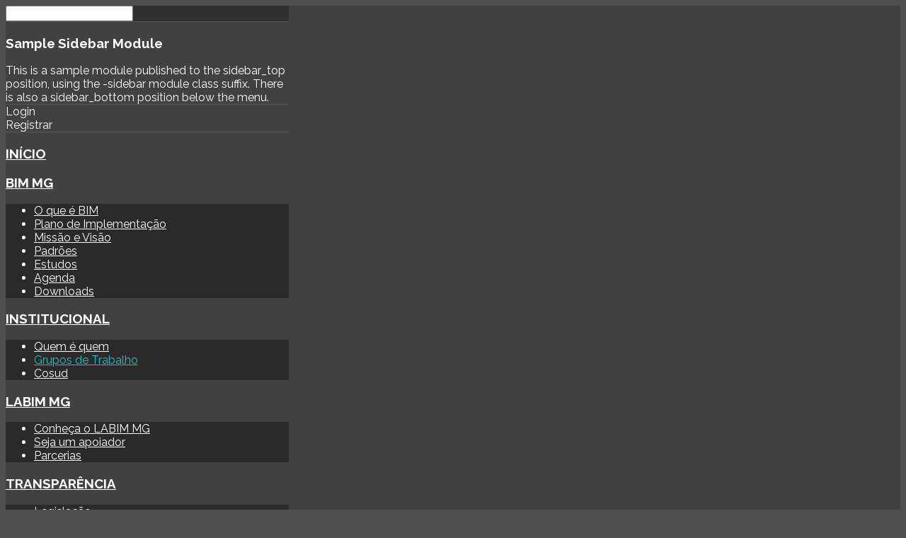

--- FILE ---
content_type: text/html; charset=utf-8
request_url: http://www.bim.mg.gov.br/2020-03-12-17-38-03/grupos-de-trabalho
body_size: 66358
content:
<!DOCTYPE HTML>
<html prefix="og: http://ogp.me/ns#" xml:lang="pt-BR" lang="pt-BR"
>
<head>
  <base href="http://www.bim.mg.gov.br/2020-03-12-17-38-03/grupos-de-trabalho" />
  <meta http-equiv="content-type" content="text/html; charset=utf-8" />
  <meta name="author" content="Super User" />
  <meta name="description" content="BIM SEINFRA" />
  <meta name="generator" content="Joomla! - Open Source Content Management" />
  <title>Grupos de Trabalho</title>
  <link href="/templates/forte/favicon.ico" rel="shortcut icon" type="image/vnd.microsoft.icon" />
  <link href="http://www.bim.mg.gov.br/component/search/?Itemid=510&amp;format=opensearch" rel="search" title="Pesquisar BIM" type="application/opensearchdescription+xml" />
  <link rel="stylesheet" href="https://cdn.jsdelivr.net/npm/simple-line-icons@2.4.1/css/simple-line-icons.css" type="text/css" />
  <link rel="stylesheet" href="/components/com_k2/css/k2.css?v=2.10.3&b=20200429" type="text/css" />
  <link rel="stylesheet" href="/media/mod_showplus/css/showplus.css" type="text/css" />
  <link rel="stylesheet" href="/media/mod_showplus/css/showplusx.min.css" type="text/css" />
  <style type="text/css">
#showplus_images_headers { border-style:none; }
#showplus_images_headers > .showplusx-slideshow { width:100%; height:220px; }
#showplus_images_headers .showplusx-animation-in, #showplus_images_headers .showplusx-animation-out { animation-timing-function:linear; animation-duration:800ms; }
#showplus_images_headers .showplusx-animation-show { animation-duration:3000ms; }
div.mod_search129 input[type="search"]{ width:auto; }
  </style>
  <script src="/media/jui/js/jquery.min.js" type="text/javascript"></script>
  <script src="/media/jui/js/jquery-noconflict.js" type="text/javascript"></script>
  <script src="/media/jui/js/jquery-migrate.min.js" type="text/javascript"></script>
  <script src="/media/k2/assets/js/k2.frontend.js?v=2.10.3&b=20200429&sitepath=/" type="text/javascript"></script>
  <script src="/media/system/js/caption.js" type="text/javascript"></script>
  <script src="/media/jui/js/bootstrap.min.js" type="text/javascript"></script>
  <script src="/media/jui/js/jquery.ui.core.min.js" type="text/javascript"></script>
  <script src="/media/jui/js/jquery.ui.sortable.min.js" type="text/javascript"></script>
  <script src="http://www.bim.mg.gov.br/templates/forte/js/jquery/jquery-ui-addons.js" type="text/javascript"></script>
  <script src="/media/mod_showplus/js/showplusx.min.js" type="text/javascript" defer="defer"></script>
  <script src="/media/system/js/html5fallback.js" type="text/javascript"></script>
  <script type="text/javascript">
jQuery(window).on('load',  function() {
				new JCaption('img.caption');
			});document.addEventListener('DOMContentLoaded', function () {document.documentElement.classList.add('showplus-js');var container = document.getElementById('showplus_images_headers');var slideshow = new ShowPlusXSlideshow(container, {"defaults":{"target":"_self","caption":"bottom"},"items":[{"src":"\/images\/headers\/Foto1.jpg","thumbsrc":"\/cache\/thumbs\/09cc0c0c6ce6face8bbfc7747e44bc3a.jpg"},{"src":"\/images\/headers\/Foto2.jpg","thumbsrc":"\/cache\/thumbs\/13e608bf6bf9ad775869410fb4c9740c.jpg"},{"src":"\/images\/headers\/Foto3.jpg","thumbsrc":"\/cache\/thumbs\/e7f948b5a1718bd5e1e01df288a0eec5.jpg"},{"src":"\/images\/headers\/Foto4.jpg","thumbsrc":"\/cache\/thumbs\/402328572d742432b02fe40c25ddeeab.jpg"},{"src":"\/images\/headers\/Foto5.jpg","thumbsrc":"\/cache\/thumbs\/ee158079689d47dc6906269751917638.jpg"},{"src":"\/images\/headers\/Foto6.jpg","thumbsrc":"\/cache\/thumbs\/8a3d67fa9c3404a2cdac69a8a3240150.jpg"}],"navigation":"bottom","effects":["fade"]});});jQuery(document).ready(function(){
	jQuery('.hasTooltip').tooltip({"html": true,"container": "body"});
});
  </script>



			<meta name="viewport" content="initial-scale=1.0" />
	
	<link href="http://www.bim.mg.gov.br/templates/forte/favicon.ico" rel="shortcut icon" type="image/x-icon" />

<script type="text/javascript">
	if(jQuery().jquery=='1.11.0') { jQuery.easing['easeOutExpo'] = jQuery.easing['easeOutCirc'] };
</script>

	<link href="http://www.bim.mg.gov.br/templates/forte/css/bootstrap/bootstrap-default-min.css" rel="stylesheet" type="text/css" />
	<link href="http://www.bim.mg.gov.br/templates/forte/css/bootstrap/bootstrap-responsive.css" rel="stylesheet" type="text/css" />
		
	<link rel="stylesheet" href="http://www.bim.mg.gov.br/templates/forte/css/font-awesome/css/font-awesome.min.css">
	
	<link rel="stylesheet" href="http://www.bim.mg.gov.br/templates/forte/css/ionicons/css/ionicons.min.css">

<!-- Css and js addons for vertex features -->	
	<link rel="stylesheet" type="text/css" href="//fonts.googleapis.com/css?family=Raleway" />
<style type="text/css"> /* MAX IMAGE WIDTH */img {  height:auto !important;   max-width:100% !important; -webkit-box-sizing: border-box !important; /* Safari/Chrome, other WebKit */ -moz-box-sizing: border-box !important; /* Firefox, other Gecko */ box-sizing: border-box !important; /* Opera/IE 8+ */  }#map_canvas img, .gm-style img { max-width:none !important; }.full_width { width:100% !important; -webkit-box-sizing: border-box !important; /* Safari/Chrome, other WebKit */ -moz-box-sizing: border-box !important; /* Firefox, other Gecko */ box-sizing: border-box !important; /* Opera/IE 8+ */ }.S5_submenu_itemTablet{ background:none !important; } #s5_right_wrap, #s5_left_wrap, #s5_right_inset_wrap, #s5_left_inset_wrap, #s5_right_top_wrap, #s5_left_top_wrap, #s5_right_bottom_wrap, #s5_left_bottom_wrap { width:100% !important; }   #s5_right_column_wrap { width:15% !important; margin-left:-15% !important; } #s5_left_column_wrap { width:0% !important; } #s5_center_column_wrap_inner { margin-right:30% !important; margin-left:0% !important; }  #s5_responsive_mobile_drop_down_wrap input { width:96% !important; } #s5_responsive_mobile_drop_down_search input { width:100% !important; }  @media screen and (max-width: 750px){ body { height:100% !important; position:relative !important;  padding-bottom:48px !important;  } #s5_responsive_menu_button { display:block !important; }  }  @media screen and (max-width: 970px){ #subMenusContainer .S5_subtext { width:85%; } }   #s5_responsive_mobile_sidebar { background:#414141; background: -moz-linear-gradient(top, #414141 0%, #414141 100%); background: -webkit-gradient(linear, left top, left bottom, color-stop(0%,#414141), color-stop(100%,#414141)); background: -webkit-linear-gradient(top, #414141 0%,#414141 100%); background: -o-linear-gradient(top, #414141 0%,#414141 100%); background: -ms-linear-gradient(top, #414141 0%,#414141 100%); background: linear-gradient(top, #414141 0%,#414141 100%); font-family: Raleway !important; } #s5_responsive_mobile_sidebar a, #s5_responsive_mobile_search, #s5_responsive_mobile_sidebar_login_register_wrap, #s5_responsive_mobile_sidebar_menu_wrap, .module_round_box-sidebar, .module_round_box-sidebar .s5_mod_h3, .module_round_box-sidebar .s5_h3_first, .module_round_box-sidebar .s5_h3_last, #s5_responsive_mobile_sidebar_menu_wrap h3 { color:#FFFFFF !important; font-family: Raleway !important; } .s5_responsive_mobile_sidebar_inactive .s5_responsive_mobile_sidebar_title_wrap:hover, #s5_responsive_mobile_sidebar_title_wrap_login_open, #s5_responsive_mobile_sidebar_title_wrap_register_open, #s5_responsive_mobile_sidebar_search_wrap_inner1, #s5_responsive_mobile_sidebar .first_level_li:hover { background:#303030; cursor:pointer; font-family: Raleway !important; } .s5_mobile_sidebar_h3_open, #s5_responsive_mobile_sidebar_menu_wrap h3:hover { background:#303030; cursor:pointer; } .s5_mobile_sidebar_h3_open span, #s5_responsive_mobile_sidebar_title_wrap_register_open, #s5_responsive_mobile_sidebar_title_wrap_login_open, #s5_responsive_mobile_sidebar a.s5_mobile_sidebar_active, #s5_responsive_mobile_sidebar .s5_mobile_sidebar_h3_open a { color:#23C0CC !important; } #s5_responsive_mobile_sidebar_menu_wrap div, #s5_responsive_mobile_sidebar_login_bottom, #s5_responsive_mobile_sidebar_register_bottom { background:#2A2A2A; } #s5_responsive_mobile_sidebar_search_wrap, #s5_responsive_mobile_sidebar_login_register_wrap, #s5_responsive_mobile_sidebar_menu_wrap { border-bottom:solid 1px #555555; font-family: Raleway !important; } #s5_pos_sidebar_top, #s5_pos_sidebar_bottom { border-bottom:solid 1px #555555; } #s5_responsive_mobile_sidebar_login_bottom #modlgn-username, #s5_responsive_mobile_sidebar_login_bottom #modlgn-passwd, #s5_responsive_mobile_sidebar_register_bottom input { background:#FFFFFF; color:#666666; border:solid 1px #FFFFFF; font-family: Raleway !important; }  #s5_responsive_mobile_bottom_bar, #s5_responsive_mobile_top_bar { background:#373737; background: -moz-linear-gradient(top, #373737 0%, #373737 100%); /* FF3.6+ */ background: -webkit-gradient(linear, left top, left bottom, color-stop(0%,#373737), color-stop(100%,#373737)); /* Chrome,Safari4+ */ background: -webkit-linear-gradient(top, #373737 0%,#373737 100%); /* Chrome10+,Safari5.1+ */ background: -o-linear-gradient(top, #373737 0%,#373737 100%); /* Opera11.10+ */ background: -ms-linear-gradient(top, #373737 0%,#373737 100%); /* IE10+ */ background: linear-gradient(top, #373737 0%,#373737 100%); /* W3C */   font-family: Raleway !important; } .s5_responsive_mobile_drop_down_inner, .s5_responsive_mobile_drop_down_inner input, .s5_responsive_mobile_drop_down_inner button, .s5_responsive_mobile_drop_down_inner .button, #s5_responsive_mobile_drop_down_search .validate { font-family: Raleway !important; } .s5_responsive_mobile_drop_down_inner button:hover, .s5_responsive_mobile_drop_down_inner .button:hover { background:#373737 !important; } #s5_responsive_mobile_drop_down_menu, #s5_responsive_mobile_drop_down_menu a, #s5_responsive_mobile_drop_down_login a { font-family: Raleway !important; color:#FFFFFF !important; } #s5_responsive_mobile_bar_active, #s5_responsive_mobile_drop_down_menu .current a, .s5_responsive_mobile_drop_down_inner .s5_mod_h3, .s5_responsive_mobile_drop_down_inner .s5_h3_first { color:#23C0CC !important; } .s5_responsive_mobile_drop_down_inner button, .s5_responsive_mobile_drop_down_inner .button { background:#23C0CC !important; } #s5_responsive_mobile_drop_down_menu .active ul li, #s5_responsive_mobile_drop_down_menu .current ul li a, #s5_responsive_switch_mobile a, #s5_responsive_switch_desktop a, #s5_responsive_mobile_drop_down_wrap { color:#FFFFFF !important; } #s5_responsive_mobile_toggle_click_menu span { border-right:solid 1px #373737; } #s5_responsive_mobile_toggle_click_menu { border-right:solid 1px #373737; } #s5_responsive_mobile_toggle_click_search span, #s5_responsive_mobile_toggle_click_register span, #s5_responsive_mobile_toggle_click_login span, #s5_responsive_mobile_scroll a { border-left:solid 1px #373737; } #s5_responsive_mobile_toggle_click_search, #s5_responsive_mobile_toggle_click_register, #s5_responsive_mobile_toggle_click_login, #s5_responsive_mobile_scroll { border-left:solid 1px #373737; } .s5_responsive_mobile_open, .s5_responsive_mobile_closed:hover, #s5_responsive_mobile_scroll:hover { background:#373737; } #s5_responsive_mobile_drop_down_menu .s5_responsive_mobile_drop_down_inner, #s5_responsive_mobile_drop_down_register .s5_responsive_mobile_drop_down_inner, #s5_responsive_mobile_drop_down_login .s5_responsive_mobile_drop_down_inner, #s5_responsive_mobile_drop_down_search .s5_responsive_mobile_drop_down_inner { background:#373737; } .s5_wrap { max-width:1400px !important; }      @media screen and (max-width: 1000px){ #s5_columns_wrap_inner { width:100% !important; } #s5_center_column_wrap { width:100% !important; left:100% !important; } #s5_left_column_wrap { left:0% !important; } #s5_left_top_wrap, #s5_left_column_wrap, #s5_left_inset_wrap, #s5_left_wrap, #s5_left_bottom_wrap, #s5_right_top_wrap, #s5_right_column_wrap, #s5_right_inset_wrap, #s5_right_wrap, #s5_right_bottom_wrap { width:100% !important; } #s5_center_column_wrap_inner { margin:0px !important; } #s5_left_column_wrap { margin-right:0px !important; } #s5_right_column_wrap { margin-left:0px !important; } .items-row .item { width:100% !important; padding-left:0px !important; padding-right:0px !important; margin-right:0px !important; margin-left:0px !important; } }      @media screen and (min-width:580px) and (max-width: 1100px){  #s5_top_row1 .s5_float_left { float:left !important; width:50% !important; } }                    @media screen and (min-width:580px) and (max-width: 1000px){  #s5_bottom_row3 .s5_float_left { float:left !important; width:50% !important; } }         body { background:none !important; background-color:#505050 !important;  } #s5_top_row1_area1 {  background:#F2F2F2 !important;   }       .subMenusContainer, .s5_drop_down_container { position: fixed !important; } #s5_menu_wrap.s5_wrap {    position: fixed;  top:0px !important;  z-index:2;   margin-top:0px !important; }   #s5_menu_wrap { -webkit-transition: top 600ms ease-out; -moz-transition: top 600ms ease-out; -o-transition:top 600ms ease-out; transition: top 600ms ease-out; } #s5_menu_wrap.s5_wrap_fmfullwidth, #s5_menu_wrap.s5_wrap { top:0px; }  #s5_menu_wrap.s5_wrap, #s5_menu_wrap.s5_wrap_fmfullwidth {    }    </style><script type="text/javascript">  jQuery(document).ready( function() { function s5_login_url() { window.location = "index.php?option=com_users&view=login"; } if (document.getElementById("s5_login")) { document.getElementById("s5_login").className = ""; document.getElementById("s5_login").onclick = s5_login_url; if (document.getElementById("s5_login").href) { document.getElementById("s5_login").href = "javascript:;"; } } });   jQuery(document).ready( function() { function s5_register_url() { window.location = "index.php?option=com_users&view=registration"; } if (document.getElementById("s5_register")) { document.getElementById("s5_register").className = ""; document.getElementById("s5_register").onclick = s5_register_url; if (document.getElementById("s5_register").href) { document.getElementById("s5_register").href = "javascript:;"; } } });    jQuery(document).ready( function() {  if (window.addEventListener) { window.addEventListener('scroll', s5_fm_check_scroll_height, false); window.addEventListener('resize', s5_fm_check_scroll_height, false); } else if (window.attachEvent) { window.attachEvent('onscroll', s5_fm_check_scroll_height); window.attachEvent('onreisze', s5_fm_check_scroll_height); } window.setTimeout(s5_fm_check_scroll_height,100); } ); var s5_menu_wrap_height = 0; var s5_menu_wrap_parent_height = 0; var s5_menu_wrap_parent_parent_height = 0; var s5_menu_wrap_run = "no"; function s5_fm_check_scroll_height() { if (s5_menu_wrap_run == "no") { s5_menu_wrap_height = document.getElementById("s5_menu_wrap").offsetHeight; s5_menu_wrap_parent_height = document.getElementById("s5_menu_wrap").parentNode.offsetHeight; s5_menu_wrap_parent_parent_height = document.getElementById("s5_menu_wrap").parentNode.parentNode.offsetHeight; s5_menu_wrap_run = "yes"; }    var s5_fmenuheight_new = 999999;  s5_fmenuheight_new = document.getElementById("s5_menu_wrap").offsetHeight;  if (window.pageYOffset >= 200 - s5_fmenuheight_new){ document.getElementById("s5_menu_wrap").style.top = "0px";} else {document.getElementById("s5_menu_wrap").style.top = "-500px";}  if (window.pageYOffset >= 200 && window.innerWidth > 750){ document.getElementById("s5_floating_menu_spacer").style.height = s5_menu_wrap_height + "px"; document.getElementById("s5_menu_wrap").className = 's5_wrap notfullwidth'; document.getElementById("subMenusContainer").className = 'subMenusContainer'; if (s5_menu_wrap_parent_height >= s5_menu_wrap_height - 20 && s5_menu_wrap_parent_parent_height >= s5_menu_wrap_height - 20 && document.getElementById("s5_menu_wrap").parentNode.style.position != "absolute" && document.getElementById("s5_menu_wrap").parentNode.parentNode.style.position != "absolute") { document.getElementById("s5_floating_menu_spacer").style.display = "block"; } } else { document.getElementById("s5_menu_wrap").className = '';document.getElementById("subMenusContainer").className = ''; document.getElementById("s5_floating_menu_spacer").style.display = "none"; } }   </script>
<script type="text/javascript" src="http://www.bim.mg.gov.br/templates/forte/js/core/s5_flex_menu-min.js"></script>
<link rel="stylesheet" href="http://www.bim.mg.gov.br/templates/forte/css/s5_flex_menu.css" type="text/css" />
<link rel="stylesheet" href="http://www.bim.mg.gov.br/templates/system/css/system.css" type="text/css" />
<link rel="stylesheet" href="http://www.bim.mg.gov.br/templates/system/css/general.css" type="text/css" />


<link href="http://www.bim.mg.gov.br/templates/forte/css/template.css" rel="stylesheet" type="text/css" />



<link href="http://www.bim.mg.gov.br/templates/forte/css/editor.css" rel="stylesheet" type="text/css" />

<link href="http://www.bim.mg.gov.br/templates/forte/css/thirdparty.css" rel="stylesheet" type="text/css" />


<link rel="stylesheet" type="text/css" href="//fonts.googleapis.com/css?family=Open+Sans:100,200,300,400,500,600,700,800,900" />

<link href="http://www.bim.mg.gov.br/templates/forte/css/multibox/multibox.css" rel="stylesheet" type="text/css" />
<link href="http://www.bim.mg.gov.br/templates/forte/css/multibox/ajax.css" rel="stylesheet" type="text/css" />
<script type="text/javascript" src="http://www.bim.mg.gov.br/templates/forte/js/multibox/overlay.js"></script>
<script type="text/javascript" src="http://www.bim.mg.gov.br/templates/forte/js/multibox/multibox.js"></script>

<script type="text/javascript" src="http://www.bim.mg.gov.br/templates/forte/js/core/s5_font_adjuster-min.js"></script>


	<link rel="stylesheet" type="text/css" href="http://www.bim.mg.gov.br/templates/forte/css/core/s5_responsive_bars-min.css" />
	<link href="http://www.bim.mg.gov.br/templates/forte/css/core/s5_responsive_hide_classes-min.css" rel="stylesheet" type="text/css" />
	<style type="text/css"> @media screen and (min-width: 650px){.s5_responsive_mobile_sidebar_show_ltr {width:400px !important;}.s5_responsive_mobile_sidebar_body_wrap_show_ltr {margin-left:400px !important;}.s5_responsive_mobile_sidebar_show_rtl {width:400px !important;}.s5_responsive_mobile_sidebar_body_wrap_show_rtl {margin-right:400px !important;}#s5_responsive_mobile_sidebar_inner1 {width:400px !important;}}</style>


	<link rel="stylesheet" type="text/css" href="http://www.bim.mg.gov.br/templates/forte/css/s5_responsive.css" />
	
	

<link rel="stylesheet" type="text/css" href="http://www.bim.mg.gov.br/templates/forte/css/custom.css" />	<script type="text/javascript">
	//<![CDATA[
				        jQuery(document).ready( function() {
		            var myMenu = new MenuMatic({
				tabletWidth:1400,
                effect:"slide & fade",
                duration:500,
                physics: 'easeOutCirc',
                hideDelay:250,
                orientation:"horizontal",
                tweakInitial:{x:0, y:0},
				                                     	            direction:{    x: 'right',    y: 'down' },
				                opacity:100            });
        });		
			//]]>	
    </script>    

<!-- Info Slide Script - Called in header so css validates -->	
<link href="http://www.bim.mg.gov.br/templates/forte/css/core/s5_info_slide-min.css" rel="stylesheet" type="text/css" />
<script type="text/javascript" src="http://www.bim.mg.gov.br/templates/forte/js/core/s5_info_slide-min.js"></script>

	

<!-- Resize column function -->	
<script type="text/javascript">//<![CDATA[
	var s5_resize_columns_browser_check = "safari";
	var s5_resize_columns = "all";
	var s5_resize_columns_delay = "500";
	var s5_resize_columns_small_tablets = "default";
//]]></script>
<script type="text/javascript" src="http://www.bim.mg.gov.br/templates/forte/js/core/s5_columns_equalizer-min.js"></script>
<!-- File compression. Needs to be called last on this file -->	
<!-- The excluded files, listed below the compressed php files, are excluded because their calls vary per device or per browser. Included compression files are only ones that have no conditions and are included on all devices and browsers. Otherwise unwanted css will compile in the compressed files. -->	

<!-- Additional scripts to load inside of the header -->

<link rel="stylesheet" type="text/css" href="//fonts.googleapis.com/css?family=Raleway:100,200,300,400,500,600,700,800,900" />

<style type="text/css"> 
.readon, button, .btn, .button, .highlight_font, h1, h2, h3, h4, h5, .pagenav a, .pagenav a, label, #s5_menu_search_wrap, #subMenusContainer {
font-family: Raleway;
}

.s5_h3_first, .btn-link, a, #s5_search_wrap:hover, .s5_icon_search_close:hover, .readon.readon_grey, #subMenusContainer .moduletable a {
color:#126697;
}

.readon.readon_grey, .module_round_box ul.menu ul a:hover, .module_round_box ul.menu ul span:hover, .module_round_box ul.menu li ul li.current a, #s5_bottom_row3_area1 .module_round_box_outer ul li a:hover, #s5_bottom_row3_area1 .module_round_box_outer ul.menu a:hover, #s5_bottom_row3_area1 .module_round_box_outer ul.menu span:hover, h2 a:hover {
color:#126697 !important;
}

#s5_nav li.active, .button, .readmore a, .readon, button, .s5_ls_readmore, .dropdown-menu li > a:hover, .dropdown-menu li > a:focus, .dropdown-submenu:hover > a, .dropdown-menu .active > a, .dropdown-menu .active > a:hover, .nav-list > .active > a, .nav-list > .active > a:hover, .nav-pills > .active > a, .nav-pills > .active > a:hover, .btn-group.open .btn-primary.dropdown-toggle, .btn-primary, .item-page .dropdown-menu li > a:hover, .blog .dropdown-menu li > a:hover, .item .dropdown-menu li > a:hover, .btn, .pagenav a, .jdGallery .carousel .carouselInner .active, #s5_pos_custom_2, .module_round_box-highlight, .recommended .s5_title, .ac-container label:hover, .ac-container2 label:hover {
background:#126697 !important;
}

.module_round_box ul.menu li.active span, .module_round_box ul.menu li.active a {
background:#126697;
}

#s5_nav li.mainMenuParentBtnFocused, #s5_nav li.mainMenuParentBtnFocused, .S5_submenu_item:hover, .S5_grouped_child_item .S5_submenu_item:hover, #s5_nav li.mainMenuParentBtn:hover, p.readmore:hover a, .readon:hover, .button:hover, button:hover, .pagenav a:hover, .well .btn:hover, .module_round_box-highlight .s5_mod_h3_outer {
background:#004879 !important;
}

.module_round_box ul.menu li a:hover, .module_round_box ul.menu li span:hover {
background:#004879;
}

.s5_scrolltotop:hover {
background-color:#126697 !important;
}

.uppercase, button, .button, #s5_menu_wrap, .readon, .readmore a, .pagenav a, .btn {
text-transform:uppercase;
}


.mainParentBtn a {
background:none !important;
}
#s5_nav li.mainParentBtn .s5_level1_span2 a {
padding:0px;
}
#s5_nav li.mainMenuParentBtnFocused a, #s5_nav li.mainMenuParentBtnFocused a, #s5_nav li.active.mainParentBtn a {
background:none !important;
}

.s5_body_shadow {
-webkit-box-shadow: 0px 0px 114px rgba(0, 0, 0, 0.2);
-moz-box-shadow: 0px 0px 114px rgba(0, 0, 0, 0.2);
box-shadow: 0px 0px 114px rgba(0, 0, 0, 0.2);
}

#s5_bottom_menu_wrap {
padding-right:60px;
}

body, .inputbox {font-family: 'Open Sans',Helvetica,Arial,Sans-Serif ;} 


/* k2 stuff */
div.itemHeader h2.itemTitle, div.catItemHeader h3.catItemTitle, h3.userItemTitle a, #comments-form p, #comments-report-form p, #comments-form span, #comments-form .counter, #comments .comment-author, #comments .author-homepage,
#comments-form p, #comments-form #comments-form-buttons, #comments-form #comments-form-error, #comments-form #comments-form-captcha-holder {font-family: 'Open Sans',Helvetica,Arial,Sans-Serif ;} 
	
.s5_wrap{width:96%;}	
</style>



</head>

<body id="s5_body">

<div id="s5_scrolltotop"></div>

<!-- Top Vertex Calls -->
<!-- Call mobile sidebar -->
<div id="s5_responsive_mobile_sidebar" class="s5_responsive_mobile_sidebar_hide_ltr">
	<div id="s5_responsive_mobile_sidebar_inner1" class="s5_responsive_mobile_sidebar_light">
<div id="s5_responsive_mobile_sidebar_inner2">

		<div id="s5_responsive_mobile_sidebar_search_wrap">
	<div id="s5_responsive_mobile_sidebar_search_wrap_inner1">
	<div id="s5_responsive_mobile_sidebar_search_wrap_inner2">
		<form method="post" action="http://www.bim.mg.gov.br/">
		<input type="text" onfocus="if (this.value=='Pesquisar...') this.value='';" onblur="if (this.value=='') this.value='Pesquisar...';" value="Pesquisar..." id="s5_responsive_mobile_search" name="searchword" />
		<input type="hidden" value="search" name="task" />
		<input type="hidden" value="com_search" name="option" />
		<input type="hidden" value="1" name="Itemid" />
	</form>
	</div>
	</div>
	</div>
	<div style="clear:both"></div>
	
			<div id="s5_pos_sidebar_top">
						
			<div class="module_round_box_outer">
			
			<div class="module_round_box-sidebar">

				<div class="s5_module_box_1">
					<div class="s5_module_box_2">
												<div class="s5_mod_h3_outer">
							<h3 class="s5_mod_h3">
																						<span class="s5_h3_first">Sample </span><span class="s5_h3_last"> Sidebar Module</span>
								
							</h3>
													</div>
												<div class="s5_mod_h3_below" style="clear:both"></div>
												<div class="s5_outer-sidebar">
						

<div class="custom-sidebar"  >
	This is a sample module published to the sidebar_top position, using the -sidebar module class suffix. There is also a sidebar_bottom position below the menu.</div>
						</div>
						<div style="clear:both; height:0px"></div>
					</div>
				</div>

			</div>
			
			</div>

		
		</div>
	
			<div id="s5_responsive_mobile_sidebar_login_register_wrap">

				<div id="s5_responsive_mobile_sidebar_login_wrap" class="s5_responsive_mobile_sidebar_inactive">
			<div class="s5_responsive_mobile_sidebar_title_wrap" id="s5_responsive_mobile_sidebar_title_wrap_login" onclick="window.document.location.href='index.php?option=com_users&view=login'">
			<div class="s5_responsive_mobile_sidebar_title_wrap_inner">
				<span class="s5_responsive_mobile_sidebar_title_wrap_inner">
				Login				</span>
			</div>
			</div>
			<div id="s5_responsive_mobile_sidebar_login_bottom" class="s5_responsive_mobile_sidebar_login_inactive">
			</div>
		<div style="clear:both"></div>
		</div>
		
						<div id="s5_responsive_mobile_sidebar_register_wrap" class="s5_responsive_mobile_sidebar_inactive">
			<div class="s5_responsive_mobile_sidebar_title_wrap" id="s5_responsive_mobile_sidebar_title_wrap_register" onclick="window.document.location.href='index.php?option=com_users&view=registration'">
			<div class="s5_responsive_mobile_sidebar_title_wrap_inner">
				<span class="s5_responsive_mobile_sidebar_title_wrap_inner">
				Registrar				</span>
			</div>
			</div>
			<div id="s5_responsive_mobile_sidebar_register_bottom" class="s5_responsive_mobile_sidebar_register_inactive">
			</div>
		<div style="clear:both"></div>
		</div>
				
	<div style="clear:both"></div>
	</div>
		
			<div id="s5_responsive_mobile_sidebar_menu_wrap">
			

<!--<ul class="menu">-->
<h3 class=''><span><a   href='/' >INÍCIO</a></span></h3><h3 class='' onclick='s5_responsive_mobile_sidebar_h3_click(this.id)'><span class='s5_sidebar_deeper'><a  href='#' >BIM MG</a></span></h3><div class='s5_responsive_mobile_sidebar_sub'><ul><li><a   href="/2021-02-16-13-44-18/o-que-e-bim" >O que é BIM</a></li><li><a   href="/2021-02-16-13-44-18/plano-de-implementacao" >Plano de Implementação</a></li><li><a   href="/2021-02-16-13-44-18/missao-e-visao" >Missão e Visão</a></li><li><a   href="/2021-02-16-13-44-18/padroes" >Padrões</a></li><li><a   href="/2021-02-16-13-44-18/estudos" >Estudos</a></li><li><a   href="/2021-02-16-13-44-18/agenda" >Agenda</a></li><li><a   href="/2021-02-16-13-44-18/downloads" >Downloads</a></li></ul></div><h3 class='' onclick='s5_responsive_mobile_sidebar_h3_click(this.id)'><span class='s5_sidebar_deeper'><a  s5_mobile_sidebar_active href='javascript:;' >INSTITUCIONAL</a></span></h3><div class='s5_responsive_mobile_sidebar_sub'><ul><li><a   href="/2020-03-12-17-38-03/quem-e-quem" >Quem é quem</a></li><li><a   class="s5_mobile_sidebar_active"  href="/2020-03-12-17-38-03/grupos-de-trabalho" >Grupos de Trabalho</a></li><li><a   href="/2020-03-12-17-38-03/cosud" >Cosud</a></li></ul></div><h3 class='' onclick='s5_responsive_mobile_sidebar_h3_click(this.id)'><span class='s5_sidebar_deeper'><a  href='#' >LABIM MG</a></span></h3><div class='s5_responsive_mobile_sidebar_sub'><ul><li><a   href="/2021-02-16-13-40-15/conheca-o-labim-mg" >Conheça o LABIM MG</a></li><li><a   href="/2021-02-16-13-40-15/seja-um-apoiador" >Seja um apoiador</a></li><li><a   href="/2021-02-16-13-40-15/parcerias" >Parcerias</a></li></ul></div><h3 class='' onclick='s5_responsive_mobile_sidebar_h3_click(this.id)'><span class='s5_sidebar_deeper'><a  href='#' >TRANSPARÊNCIA</a></span></h3><div class='s5_responsive_mobile_sidebar_sub'><ul><li><a   href="/2020-03-12-17-39-58/legislacao" >Legislação</a></li><li><a   href="/2020-03-12-17-39-58/editais" >Editais</a></li><li><a   href="/2020-03-12-17-39-58/noticias" >Noticias</a></li></ul></div><h3 class=''><span><a   href='/contato' >CONTATO</a></span></h3><!--</ul>-->
		</div>
	
			<div id="s5_pos_sidebar_bottom">
						
			<div class="module_round_box_outer">
			
			<div class="module_round_box-sidebar">

				<div class="s5_module_box_1">
					<div class="s5_module_box_2">
												<div class="s5_mod_h3_outer">
							<h3 class="s5_mod_h3">
																						<span class="s5_h3_first">Sample </span><span class="s5_h3_last"> Sidebar Module</span>
								
							</h3>
													</div>
												<div class="s5_mod_h3_below" style="clear:both"></div>
												<div class="s5_outer-sidebar">
						

<div class="custom-sidebar"  >
	This is a sample module published to the sidebar_bottom position, using the -sidebar module class suffix. There is also a sidebar_top position below the search.</div>
						</div>
						<div style="clear:both; height:0px"></div>
					</div>
				</div>

			</div>
			
			</div>

		
		</div>
	
</div>
</div>
</div>
<div id="s5_responsive_mobile_sidebar_body_wrap">
<div id="s5_responsive_mobile_sidebar_body_wrap_inner">

<!-- Call top bar for mobile devices if layout is responsive -->	
	

	
		<!-- s5_responsive_mobile_top_bar_spacer must be called to keep a space at the top of the page since s5_responsive_mobile_top_bar_wrap is position absolute. -->	
		<div id="s5_responsive_mobile_top_bar_spacer"></div>

		<!-- s5_responsive_mobile_top_bar_wrap must be called off the page and not with display:none or it will cause issues with the togglers. -->
		<div id="s5_responsive_mobile_top_bar_wrap" style="margin-top:-50000px;position:absolute;z-index:20;top:0px">

			<div id="s5_responsive_mobile_top_bar" onclick="s5_responsive_mobile_sidebar()" class="s5_responsive_mobile_bar_light">

					<div id="s5_responsive_mobile_toggle_click_menu">
						<span></span>
					</div>
					
					
						<div id="s5_responsive_mobile_bar_active">
							<span>
								Grupos de Trabalho
							</span>
						</div>
					

				<div style="clear:both;height:0px"></div>
				
			</div>

		</div>
	

	<script type="text/javascript">
		var s5_responsive_trigger = 750;
		var s5_responsive_layout = "sidebar";
		var s5_responsive_layout_direction = "_ltr";
		var s5_responsive_menu_auto_open = "open";
	</script>
	<script type="text/javascript" src="http://www.bim.mg.gov.br/templates/forte/js/core/s5_responsive_mobile_bar-min.js"></script>



<!-- Fixed Tabs -->	

<!-- Drop Down -->	

<!-- Parallax Backgrounds -->

<!-- Floating Menu Spacer -->
	
<div id="s5_floating_menu_spacer" style="display:none;width:100%;"></div>

<!-- Body Padding Div Used For Responsive Spacing -->		
<div id="s5_body_padding">
<div id="s5_main_wrapper" class="s5_wrap222 s5_body_shadow">


	<!-- Header -->			
		<header id="s5_menu_wrap"><div class="s5_wrap">					
			
							<div id="s5_logo_wrap" class="s5_logo s5_logo_css">
											<img alt="logo" src="http://www.bim.mg.gov.br/templates/forte/images/s5_logo.png" onclick="window.document.location.href='http://www.bim.mg.gov.br/'" />
																									<div style="clear:both;"></div>
				</div>	
					
			<div id="s5_search_wrap_outer">
				
									<div onclick="s5_search_open()" id="s5_search_wrap" class="ion-search"></div>
					<div id="s5_search_overlay" class="s5_search_close">
						<div class="ion-close s5_icon_search_close" onclick="s5_search_close()"></div>		
						<div class="s5_wrap">
							<div id="s5_search_pos_wrap">
										
			<div class="module_round_box_outer">
			
			<div class="module_round_box-search">

				<div class="s5_module_box_1">
					<div class="s5_module_box_2">
												<div class="s5_outer-search">
						<div class="search-search mod_search129">
	<form action="/2020-03-12-17-38-03/grupos-de-trabalho" method="post" class="form-inline">
		<label for="mod-search-searchword" class="element-invisible">Pesquisar...</label> <input name="searchword" id="mod-search-searchword" maxlength="200"  class="inputbox search-query" type="search" size="35" placeholder="Pesquisar..." /> <button class="button btn btn-primary" onclick="this.form.searchword.focus();">Find</button>		<input type="hidden" name="task" value="search" />
		<input type="hidden" name="option" value="com_search" />
		<input type="hidden" name="Itemid" value="510" />
	</form>
</div>
						</div>
						<div style="clear:both; height:0px"></div>
					</div>
				</div>

			</div>
			
			</div>

		
							</div>		
						</div>
					</div>
								<div style="clear:both; height:0px"></div>	
			</div>
			
			<div id="s5_menu_wrap_inner">
						
					<nav id="s5_menu_inner" class="s5_wrap_menu">
						<ul id='s5_nav' class='menu'><li   class=' ' ><span class='s5_level1_span1'><span class='s5_level1_span2'><a href="/"><span onclick='window.document.location.href="/"'>INÍCIO</span></a></span></span></li><li   class=' ' ><span class='s5_level1_span1'><span class='s5_level1_span2'><a href="#"><span onclick='window.document.location.href="#"'>BIM MG</span></a></span></span><ul style='float:left;'><li class=''><span class='S5_submenu_item'><a href="/2021-02-16-13-44-18/o-que-e-bim"><span class='s5_sub_a_span' onclick='window.document.location.href="/2021-02-16-13-44-18/o-que-e-bim"'>O que é BIM</span></a></span></li><li class=''><span class='S5_submenu_item'><a href="/2021-02-16-13-44-18/plano-de-implementacao"><span class='s5_sub_a_span' onclick='window.document.location.href="/2021-02-16-13-44-18/plano-de-implementacao"'>Plano de Implementação</span></a></span></li><li class=''><span class='S5_submenu_item'><a href="/2021-02-16-13-44-18/missao-e-visao"><span class='s5_sub_a_span' onclick='window.document.location.href="/2021-02-16-13-44-18/missao-e-visao"'>Missão e Visão</span></a></span></li><li class=''><span class='S5_submenu_item'><a href="/2021-02-16-13-44-18/padroes"><span class='s5_sub_a_span' onclick='window.document.location.href="/2021-02-16-13-44-18/padroes"'>Padrões</span></a></span></li><li class=''><span class='S5_submenu_item'><a href="/2021-02-16-13-44-18/estudos"><span class='s5_sub_a_span' onclick='window.document.location.href="/2021-02-16-13-44-18/estudos"'>Estudos</span></a></span></li><li class=''><span class='S5_submenu_item'><a href="/2021-02-16-13-44-18/agenda"><span class='s5_sub_a_span' onclick='window.document.location.href="/2021-02-16-13-44-18/agenda"'>Agenda</span></a></span></li><li class=''><span class='S5_submenu_item'><a href="/2021-02-16-13-44-18/downloads"><span class='s5_sub_a_span' onclick='window.document.location.href="/2021-02-16-13-44-18/downloads"'>Downloads</span></a></span></li></ul></li><li   class='active ' ><span class='s5_level1_span1'><span class='s5_level1_span2'><a href="/"><span onclick='window.document.location.href=""'>INSTITUCIONAL</span></a></span></span><ul style='float:left;'><li class=''><span class='S5_submenu_item'><a href="/2020-03-12-17-38-03/quem-e-quem"><span class='s5_sub_a_span' onclick='window.document.location.href="/2020-03-12-17-38-03/quem-e-quem"'>Quem é quem</span></a></span></li><li class=''><span class='S5_submenu_item'><a href="/2020-03-12-17-38-03/grupos-de-trabalho"><span class='s5_sub_a_span' onclick='window.document.location.href="/2020-03-12-17-38-03/grupos-de-trabalho"'>Grupos de Trabalho</span></a></span></li><li class=''><span class='S5_submenu_item'><a href="/2020-03-12-17-38-03/cosud"><span class='s5_sub_a_span' onclick='window.document.location.href="/2020-03-12-17-38-03/cosud"'>Cosud</span></a></span></li></ul></li><li   class=' ' ><span class='s5_level1_span1'><span class='s5_level1_span2'><a href="#"><span onclick='window.document.location.href="#"'>LABIM MG</span></a></span></span><ul style='float:left;'><li class=''><span class='S5_submenu_item'><a href="/2021-02-16-13-40-15/conheca-o-labim-mg"><span class='s5_sub_a_span' onclick='window.document.location.href="/2021-02-16-13-40-15/conheca-o-labim-mg"'>Conheça o LABIM MG</span></a></span></li><li class=''><span class='S5_submenu_item'><a href="/2021-02-16-13-40-15/seja-um-apoiador"><span class='s5_sub_a_span' onclick='window.document.location.href="/2021-02-16-13-40-15/seja-um-apoiador"'>Seja um apoiador</span></a></span></li><li class=''><span class='S5_submenu_item'><a href="/2021-02-16-13-40-15/parcerias"><span class='s5_sub_a_span' onclick='window.document.location.href="/2021-02-16-13-40-15/parcerias"'>Parcerias</span></a></span></li></ul></li><li   class=' ' ><span class='s5_level1_span1'><span class='s5_level1_span2'><a href="#"><span onclick='window.document.location.href="#"'>TRANSPARÊNCIA</span></a></span></span><ul style='float:left;'><li class=''><span class='S5_submenu_item'><a href="/2020-03-12-17-39-58/legislacao"><span class='s5_sub_a_span' onclick='window.document.location.href="/2020-03-12-17-39-58/legislacao"'>Legislação</span></a></span></li><li class=''><span class='S5_submenu_item'><a href="/2020-03-12-17-39-58/editais"><span class='s5_sub_a_span' onclick='window.document.location.href="/2020-03-12-17-39-58/editais"'>Editais</span></a></span></li><li class=''><span class='S5_submenu_item'><a href="/2020-03-12-17-39-58/noticias"><span class='s5_sub_a_span' onclick='window.document.location.href="/2020-03-12-17-39-58/noticias"'>Noticias</span></a></span></li></ul></li><li   class=' ' ><span class='s5_level1_span1'><span class='s5_level1_span2'><a href="/contato"><span onclick='window.document.location.href="/contato"'>CONTATO</span></a></span></span></li></ul>						<div style="clear:both; height:0px"></div>	
					</nav>
							</div></div>
	
			<div style="clear:both; height:0px"></div>			
		</header>
	<!-- End Header -->	
	
	<div id="s5_content_body_wrap">
	
		<div class="s5_wrap">
	<!-- Top Row1 -->	
			<!-- End Top Row1 -->	
		
		
			<div id="s5_breadcrumb_font_login_wrap">
		
							<div id="s5_breadcrumb_wrap">
							<div class="moduletable">
			
<ul itemscope itemtype="https://schema.org/BreadcrumbList" class="breadcrumb">
			<li class="active">
			<span class="divider icon-location"></span>
		</li>
	
				<li itemprop="itemListElement" itemscope itemtype="https://schema.org/ListItem">
									<a itemprop="item" href="/" class="pathway"><span itemprop="name">Home</span></a>
				
									<span class="divider">
						<img src="/templates/forte/images/system/arrow.png" alt="" />					</span>
								<meta itemprop="position" content="1">
			</li>
					<li itemprop="itemListElement" itemscope itemtype="https://schema.org/ListItem">
									<span itemprop="name">
						INSTITUCIONAL					</span>
				
									<span class="divider">
						<img src="/templates/forte/images/system/arrow.png" alt="" />					</span>
								<meta itemprop="position" content="2">
			</li>
					<li itemprop="itemListElement" itemscope itemtype="https://schema.org/ListItem" class="active">
				<span itemprop="name">
					Grupos de Trabalho				</span>
				<meta itemprop="position" content="3">
			</li>
		</ul>
		</div>
	
				</div>
						
							<div id="fontControls"></div>
						
				
				<div id="s5_loginreg">	
					<div id="s5_logregtm">
													<a href="/component/users/?view=registration" id="s5_register">
								Registrar							</a>
																			<a href="/component/users/?view=login" id="s5_login">
								Login							</a>
											</div>
				</div>
						
						
			<div style="clear:both; height:0px"></div>
		</div>
		
	<!-- Top Row2 -->	
			<!-- End Top Row2 -->
	
	
	
	<!-- Top Row3 -->	
			<!-- End Top Row3 -->	
		
		
		
	<!-- Center area -->	
				<section id="s5_center_area1" class="s5_slidesection s5_no_custom_bg">
		<div id="s5_center_area2" class="s5_no_custom_bg">
		<div id="s5_center_area_inner">
		
		<!-- Above Columns Wrap -->	
					<!-- End Above Columns Wrap -->			
				
			<!-- Columns wrap, contains left, right and center columns -->	
			<section id="s5_columns_wrap" class="s5_no_custom_bg">
			<div id="s5_columns_wrap_inner" class="s5_no_custom_bg">
				
				<section id="s5_center_column_wrap">
				<div id="s5_center_column_wrap_inner" style="margin-left:0px; margin-right:30px;">
					
										
											
						<section id="s5_component_wrap">
						<div id="s5_component_wrap_inner">
						
																
														<main>
								<div id="system-message-container">
	</div>

<div class="item-page" itemscope itemtype="https://schema.org/Article">
	<meta itemprop="inLanguage" content="pt-BR" />
	
		
			<div class="page-header">
					<h2 itemprop="name">
				Grupos de Trabalho			</h2>
									</div>
					
	
	
				
								<div itemprop="articleBody">
		<strong>GT BIM Der-Seinfra</strong><br /><br />No início do ano de 2019, constituiu-se o Grupo de Trabalho BIM Deer - Seinfra com o objetivo de promover o aculturamento dos servidores do sistema de infraestrutura e mobilidade sobre as tecnologias, processos e ações relacionadas ao BIM que foram realizadas e/ou que estão sendo realizadas por entidades públicas e privadas no setor de construção civil em Minas Gerais e no Brasil.<br /><br />As ações desenvolvidas pelo <strong>GT BIM Deer – Seinfra</strong> estão voltadas ao estudos de diferentes ferramentas, softwares, equipamentos, procedimentos técnicos e boas práticas que possibilitam a otimização da concepção, execução e manutenção de empreendimentos públicos no âmbito rodoviário, ferroviário e de edificações no Estado de Minas Gerais, através das instituições públicas, Secretaria de Estado de Infraestrutura e Mobilidade – SEINFRA e Departamento de Edificações e Estradas de Rodagem - DEER<br /><hr />Na última terça-feira, dia 14 de novembro, o Grupo de Estudos em Building Information Modeling (BIM) retomou suas atividades, prometendo uma nova temporada de aprendizado e colaboração para os participantes. O evento marcou o reinício das atividades após uma breve pausa e reafirmou o compromisso do grupo em explorar e promover as práticas inovadoras do BIM. A reunião da volta apresentou o decreto estadual BIM e a linha do tempo das ações realizadas.<br /><br />BIM é realidade, faça parte desta inovação, participe!<br /><br />Núcleo de Tecnologias Inovadoras do DER-MG<br /><br /><video width="536" height="268" controls="controls">
<source src="http://200.198.9.228/images/Grupo_Estudos_BIM.mp4" type="video/mp4" /></video><br /><br />Lembrando que o grupo de estudos BIM do DER e Seinfra é toda terça-feira 14:00.<br /><br /><hr /><br /><strong>A realidade do Bim no Governo de Minas</strong><br /><br />No dia 14 de novembro, foi apresentada uma linha do tempo com ações de BIM no DER/SEINFRA. Dentre elas, destacam-se o termo de abertura do projeto, ações de fomento, plano de implementação e tratativas de elaboração do convênio CODEMGE. Durante a reunião, foram discutidos o Decreto Federal Nº 48146 de 2 de março de 2021, o Decreto Nº 10.306 de 2 de abril de 2020 e a Lei de Licitações e Contratos Administrativos, Lei Nº 14.133 de 1 de abril de 2021.<br /><br /><video width="532" height="266" controls="controls">
<source src="http://200.198.9.228/images/Grupo_Estudos_BIM2.mp4" type="video/mp4" /></video><br /><br /><hr /><br />
<div id="idbpfpeogbhifooiagnbbdbffplkfcke"><strong>Grupo de Estudos BIM - Implementação do Ecossistema de Transformação Digital na CCR Rodovias</strong><br /><br /></div>
<div id="idbpfpeogbhifooiagnbbdbffplkfcke">No último encontro do Grupo de Estudos BIM, realizado em 28 de novembro, destacamos a apresentação conduzida por Sâmara Melo, Coordenadora de Engenharia Digital na CCR Rodovias, abordando a implementação do ecossistema de transformação digital no Grupo CCR - Rodovias.<br /><br /><strong>Pilares para Referência em Construção:</strong> Sâmara Melo compartilhou insights valiosos sobre os quatro pilares fundamentais que a CCR Rodovias utiliza para se consolidar como referência em construção: Políticas, Software e Programação, Padronização e Processos, e Capacitação.<br /><br /><strong>Metodologia FEL:</strong> A metodologia Front-End Loading (FEL) foi destacada, com ênfase nos estágios FEL 1, FEL 2 e 3. O FEL 1 engloba a definição da demanda e conceituação do empreendimento, enquanto o FEL 2 e 3 abrangem o desenvolvimento do projeto, a implantação/obra e o foco na operação e manutenção.<br /><br /><strong>Normas ABNT em Foco:</strong> Durante a apresentação, foram abordadas as normas ABNT, com destaque para a ABNT NBR ISO 19650-1, além dos requisitos de informação da organização (OIR), requisitos de informação do projeto (PIR) e requisitos de informação regulatórios (RIR).<br /><br /><strong>Desafios e Discussões:</strong> Sâmara Melo aprofundou a discussão sobre o critério de medição para projeto funcional/anteprojeto com base em BIM, destacando os desafios enfrentados durante a implantação. A apresentação incluiu uma análise detalhada da planilha de usos BIM por disciplina de projeto e a tabela TDI (Tipos de Informação), elucidando o processo de padronização.<br /><br /><strong>Recursos Disponíveis:</strong> Ao final, foi apresentado o site da Engenharia Digital, que disponibiliza todos os templates, planilhas e orientações necessárias para a execução eficaz do projeto.<br />A apresentação de Sâmara refletiu o comprometimento da CCR Rodovias em se manter na vanguarda da inovação e excelência na construção, alinhada aos princípios da engenharia digital. <br /><br /><br /><video width="528" height="264" controls="controls">
<source src="http://200.198.9.228/images/Grupo_Estudos_BIM20231128_182226.mp4" type="video/mp4" /></video><br /><br /><hr /><br />A reunião do dia 5 de dezembro contou com a presença de Arthur Colombini, representante da Bentley Advancing Infrastructure, que conduziu a discussão de maneira esclarecedora e instigante. Durante sua apresentação, foram abordados pontos cruciais relacionados à missão da Bentley, que visa fornecer software e serviços inovadores para empresas e profissionais envolvidos no ciclo de vida completo de infraestrutura. <br /><br />A missão da Bentley é pautada no compromisso de sustentar a economia global e o meio ambiente, visando a melhoria da qualidade de vida. Arthur Colombini ressaltou a importância da utilização da nuvem para acelerar fluxos de trabalho, reduzir custos operacionais, aprimorar a colaboração entre profissionais, obter desempenho confiável, aplicar as melhores práticas de Tecnologia da Informação (TI) e assegurar operações com recuperação de desastres. <br /><br />A apresentação destacou os benefícios específicos do ProjectWise em nuvem, enfatizando sua evolução no mercado. O ProjectWise não apenas se destaca como uma solução robusta para gerenciamento de projetos, mas também se alinha com as demandas crescentes por eficiência, segurança e colaboração no ambiente de engenharia e construção. <br /><br /><video width="526" height="263" controls="controls">
<source src="http://200.198.9.228/images/Grupo_Estudos_BIM20231205_183322.mp4" type="video/mp4" /></video><br /><br /></div>
<div id="idbpfpeogbhifooiagnbbdbffplkfcke"></div>
<div id="idbpfpeogbhifooiagnbbdbffplkfcke"></div>
<div id="idbpfpeogbhifooiagnbbdbffplkfcke"></div>
<div id="idbpfpeogbhifooiagnbbdbffplkfcke"></div>
<div id="idbpfpeogbhifooiagnbbdbffplkfcke"></div>
<div id="idbpfpeogbhifooiagnbbdbffplkfcke"></div> 	</div>

	
	
<ul class="pager pagenav">
	<li class="previous">
		<a href="/2020-03-12-17-38-03/quem-e-quem" rel="prev">
			<span class="icon-chevron-left"></span> Ant		</a>
	</li>
	<li class="next">
		<a href="/2020-03-12-17-38-03/cosud" rel="next">
			Próx <span class="icon-chevron-right"></span>		</a>
	</li>
</ul>
							</div>

								<div style="clear:both;height:0px"></div>
							</main>
														
														
						</div>
						</section>
						
										
										
				</div>
				</section>
				<!-- Left column -->	
								<!-- End Left column -->	
				<!-- Right column -->	
									<aside id="s5_right_column_wrap" class="s5_float_left" style="width:30px; margin-left:-30px">
					<div id="s5_right_column_wrap_inner">
																									<div id="s5_right_wrap" class="s5_float_left" style="width:30px">
											
			<div class="module_round_box_outer">
			
			<div class="module_round_box ">

				<div class="s5_module_box_1">
					<div class="s5_module_box_2">
												<div class="s5_outer ">
						<div id="showplus_images_headers" class="showplus-container showplus-center"><ul class="showplus-slideshow"><li id="showplus_images_headers:1"><img src="/images/headers/Foto1.jpg" alt="" /></li><li id="showplus_images_headers:2"><img src="/images/headers/Foto2.jpg" alt="" /></li><li id="showplus_images_headers:3"><img src="/images/headers/Foto3.jpg" alt="" /></li><li id="showplus_images_headers:4"><img src="/images/headers/Foto4.jpg" alt="" /></li><li id="showplus_images_headers:5"><img src="/images/headers/Foto5.jpg" alt="" /></li><li id="showplus_images_headers:6"><img src="/images/headers/Foto6.jpg" alt="" /></li><li class="showplus-default"><img src="/images/headers/Foto1.jpg" alt="" /></li></ul><p class="showplus-pager"><a href="#showplus_images_headers:1">1</a> | <a href="#showplus_images_headers:2">2</a> | <a href="#showplus_images_headers:3">3</a> | <a href="#showplus_images_headers:4">4</a> | <a href="#showplus_images_headers:5">5</a> | <a href="#showplus_images_headers:6">6</a></p></div>						</div>
						<div style="clear:both; height:0px"></div>
					</div>
				</div>

			</div>
			
			</div>

					
			<div class="module_round_box_outer">
			
			<div class="module_round_box-dark">

				<div class="s5_module_box_1">
					<div class="s5_module_box_2">
												<div class="s5_mod_h3_outer">
							<h3 class="s5_mod_h3">
																						<span class="s5_h3_first">Visitantes </span><span class="s5_h3_last"> Online</span>
								
							</h3>
													</div>
												<div class="s5_mod_h3_below" style="clear:both"></div>
												<div class="s5_outer-dark">
						
			<p>Temos 18&#160; visitantes e Nenhum membro online</p>

						</div>
						<div style="clear:both; height:0px"></div>
					</div>
				</div>

			</div>
			
			</div>

		
							</div>
																		<div style="clear:both;height:0px;"></div>
					</div>
					</aside>
								<!-- End Right column -->	
			</div>
			</section>
			<!-- End columns wrap -->	
			
		<!-- Below Columns Wrap -->	
					<!-- End Below Columns Wrap -->				
			
			
		</div>
		</div>
		</section>
			<!-- End Center area -->	
	
	
	<!-- Bottom Row1 -->	
			<!-- End Bottom Row1 -->	
		
		
	<!-- Bottom Row2 -->	
			<!-- End Bottom Row2 -->
	
	
			<div id="s5_pos_custom_2">
					<div class="moduletable">
			

<div class="custom"  >
	<div class="centered_text">Seja também um ator no fomento e difusão do BIM em Minas Gerais <br class="line_break" style="display: none;" /> <a href="http://200.198.9.228/index.php/2020-03-12-17-38-51/seja-um-apoiador" class="readon readon_black" rel="alternate">Saiba mais</a></div></div>
		</div>
	
			<div style="clear:both; height:0px"></div>
		</div>
		
	
	<!-- Bottom Row3 -->	
				<section id="s5_bottom_row3_area1" class="s5_slidesection s5_no_custom_bg">	
		<div id="s5_bottom_row3_area2" class="s5_no_custom_bg">
		<div id="s5_bottom_row3_area_inner">
		
			<div id="s5_bottom_row3_wrap">
			<div id="s5_bottom_row3">
			<div id="s5_bottom_row3_inner">
			
									<div id="s5_pos_bottom_row3_1" class="s5_float_left" style="width:40%">
									
			<div class="module_round_box_outer">
			
			<div class="module_round_box ">

				<div class="s5_module_box_1">
					<div class="s5_module_box_2">
												<div class="s5_mod_h3_outer">
							<h3 class="s5_mod_h3">
																						<span class="s5_h3_first">Onde </span><span class="s5_h3_last"> Estamos</span>
								
							</h3>
													</div>
												<div class="s5_mod_h3_below" style="clear:both"></div>
												<div class="s5_outer ">
						

<div class="custom"  >
	Edifício Minas - Cidade Administrativa<br />Rodovia Papa João Paulo II, nº 4.143<br />7º andar - Bairro Serra Verde - BH / MG<br />CEP: 31630-900<br /><br /> <a class="social_icon ion-social-twitter"></a> <a class="social_icon ion-social-googleplus"></a> <a class="social_icon ion-social-linkedin"></a> <a class="social_icon ion-social-rss"></a></div>
						</div>
						<div style="clear:both; height:0px"></div>
					</div>
				</div>

			</div>
			
			</div>

		
					</div>
								
									<div id="s5_pos_bottom_row3_2" class="s5_float_left" style="width:20%">
									
			<div class="module_round_box_outer">
			
			<div class="module_round_box ">

				<div class="s5_module_box_1">
					<div class="s5_module_box_2">
												<div class="s5_mod_h3_outer">
							<h3 class="s5_mod_h3">
																						<span class="s5_h3_first">Mais </span><span class="s5_h3_last"> Lidos</span>
								
							</h3>
													</div>
												<div class="s5_mod_h3_below" style="clear:both"></div>
												<div class="s5_outer ">
						<ul class="mostread">
	<li itemscope itemtype="https://schema.org/Article">
		<a href="/2020-03-12-17-38-03/cosud" itemprop="url">
			<span itemprop="name">
				Cosud			</span>
		</a>
	</li>
	<li itemscope itemtype="https://schema.org/Article">
		<a href="/2020-03-12-17-38-03/quem-e-quem" itemprop="url">
			<span itemprop="name">
				Quem é quem			</span>
		</a>
	</li>
	<li itemscope itemtype="https://schema.org/Article">
		<a href="/2020-03-12-17-38-03/grupos-de-trabalho" itemprop="url">
			<span itemprop="name">
				Grupos de Trabalho			</span>
		</a>
	</li>
</ul>
						</div>
						<div style="clear:both; height:0px"></div>
					</div>
				</div>

			</div>
			
			</div>

		
					</div>
								
									<div id="s5_pos_bottom_row3_3" class="s5_float_left" style="width:20%">
									
			<div class="module_round_box_outer">
			
			<div class="module_round_box ">

				<div class="s5_module_box_1">
					<div class="s5_module_box_2">
												<div class="s5_mod_h3_outer">
							<h3 class="s5_mod_h3">
																						<span class="s5_h3_first">Últimas </span><span class="s5_h3_last"> Notícias</span>
								
							</h3>
													</div>
												<div class="s5_mod_h3_below" style="clear:both"></div>
												<div class="s5_outer ">
						<ul class="latestnews">
	<li itemscope itemtype="https://schema.org/Article">
		<a href="/2020-03-12-17-39-58/noticias/159-2-seminario-construcao-digital-bim" itemprop="url">
			<span itemprop="name">
				2º Seminário Construção Digital BIM			</span>
		</a>
	</li>
	<li itemscope itemtype="https://schema.org/Article">
		<a href="/2020-03-12-17-39-58/noticias/158-6-sebim-o-potencial-inovador-do-bim" itemprop="url">
			<span itemprop="name">
				6º SeBIM  - o potencial inovador do BIM			</span>
		</a>
	</li>
	<li itemscope itemtype="https://schema.org/Article">
		<a href="/2020-03-12-17-39-58/noticias/157-5-sebim-bim-e-a-infraestrutura" itemprop="url">
			<span itemprop="name">
				5º SeBIM  - BIM e a Infraestrutura 			</span>
		</a>
	</li>
	<li itemscope itemtype="https://schema.org/Article">
		<a href="/2020-03-12-17-39-58/noticias/156-pesquisa-grau-de-maturidade-bim-dos-municipios-mineiros-2" itemprop="url">
			<span itemprop="name">
				Seminário Construção Digital BIM			</span>
		</a>
	</li>
	<li itemscope itemtype="https://schema.org/Article">
		<a href="/2020-03-12-17-39-58/noticias/155-pesquisa-grau-de-maturidade-bim-dos-municipios-mineiros" itemprop="url">
			<span itemprop="name">
				Pesquisa: Grau de Maturidade BIM dos Municípios Mineiros			</span>
		</a>
	</li>
</ul>
						</div>
						<div style="clear:both; height:0px"></div>
					</div>
				</div>

			</div>
			
			</div>

		
					</div>
								
									<div id="s5_pos_bottom_row3_4" class="s5_float_left" style="width:20%">
									
			<div class="module_round_box_outer">
			
			<div class="module_round_box ">

				<div class="s5_module_box_1">
					<div class="s5_module_box_2">
												<div class="s5_mod_h3_outer">
							<h3 class="s5_mod_h3">
																						<span class="s5_h3_first">Menu </span><span class="s5_h3_last"> Rápido</span>
								
							</h3>
													</div>
												<div class="s5_mod_h3_below" style="clear:both"></div>
												<div class="s5_outer ">
						<ul class="nav menu">
<li class="item-101"><a href="/" >INÍCIO</a></li><li class="item-493 active deeper parent"><a href="#" >BIM MG</a><ul class="nav-child unstyled small"><li class="item-512"><a href="/2021-02-16-13-44-18/o-que-e-bim" >O que é BIM</a></li><li class="item-513"><a href="/2021-02-16-13-44-18/plano-de-implementacao" >Plano de Implementação</a></li><li class="item-514"><a href="/2021-02-16-13-44-18/missao-e-visao" >Missão e Visão</a></li><li class="item-535"><a href="/2021-02-16-13-44-18/padroes" >Padrões</a></li><li class="item-536"><a href="/2021-02-16-13-44-18/estudos" >Estudos</a></li><li class="item-537"><a href="/2021-02-16-13-44-18/agenda" >Agenda</a></li><li class="item-538"><a href="/2021-02-16-13-44-18/downloads" >Downloads</a></li></ul></li><li class="item-494 parent"><a href="/" >INSTITUCIONAL</a></li><li class="item-495 parent"><a href="#" >LABIM MG</a></li><li class="item-496 parent"><a href="#" >TRANSPARÊNCIA</a></li><li class="item-497"><a href="/contato" >CONTATO</a></li></ul>
						</div>
						<div style="clear:both; height:0px"></div>
					</div>
				</div>

			</div>
			
			</div>

		
					</div>
								
								
					
				
				<div style="clear:both; height:0px"></div>

			</div>
			</div>
			</div>

		</div>
		</div>
		</section>
			<!-- End Bottom Row3 -->
	
	
	<!-- Footer Area -->
		<footer id="s5_footer_area1" class="s5_slidesection">
		<div id="s5_footer_area2">
		<div id="s5_footer_area_inner">
		
			<a title="© 2021 - TI SEINFRA" href="http://www.infraestrutura.mg.gov.br" target="blank" id="s5_shape5_logo"></a>
			<div style="clear:both; height:0px"></div>
		
							<div id="s5_footer">
					<span class="footerc">
Copyright &copy; 2026.  BIM.
<a href="http://www.infraestrutura.mg.gov.br" title="" target="blank" class="footerc"></a>
</span>
				</div>
						
							<div id="s5_bottom_menu_wrap">
							<div class="moduletable">
			<ul class="nav menu">
<li class="item-171"><a href="/" >Home</a></li></ul>
		</div>
	
				</div>	
						<div style="clear:both; height:0px"></div>
			
		</div>
		</div>
		</footer>
	<!-- End Footer Area -->
	
	
	
	<!-- Bottom Vertex Calls -->
	<!-- Page scroll, tooltips, multibox -->	
			<div id="s5_scroll_wrap" class="s5_wrap">
			<script type="text/javascript">
/*! Jquery scrollto function */
!function(o,n){var l=function(){var l,t=n(o.documentElement),e=n(o.body);return t.scrollTop()?t:(l=e.scrollTop(),e.scrollTop(l+1).scrollTop()==l?t:e.scrollTop(l))}();n.fn.smoothScroll=function(o){return o=~~o||400,this.find('a[href*="#s5"]').click(function(t){var e=this.hash,a=n(e);location.pathname.replace(/^\//,"")===this.pathname.replace(/^\//,"")&&location.hostname===this.hostname&&a.length&&(t.preventDefault(),jQuery.fn.fullpage?jQuery.fn.fullpage.scrollPage2(a):l.stop().animate({scrollTop:a.offset().top},o,function(){location.hash=e}))}).end()}}(document,jQuery);
function initSmoothscroll(){
	jQuery('html').smoothScroll(700);
}
jQuery(document).ready(function(){
	initSmoothscroll();
});
var s5_page_scroll_enabled = 1;
function s5_page_scroll(obj){ if(jQuery.browser.mozilla) var target = 'html'; else var target='html body'; jQuery(target).stop().animate({scrollTop:jQuery(obj).offset().top},700,function(){location.hash=obj}); } 
function s5_hide_scroll_to_top_display_none() { if (window.pageYOffset < 300) { document.getElementById("s5_scrolltopvar").style.display = "none"; } }
function s5_hide_scroll_to_top_fadein_class() { document.getElementById("s5_scrolltopvar").className = "s5_scrolltop_fadein"; }
function s5_hide_scroll_to_top() {
	if (window.pageYOffset >= 300) {document.getElementById("s5_scrolltopvar").style.display = "block";
		document.getElementById("s5_scrolltopvar").style.visibility = "visible";
		window.setTimeout(s5_hide_scroll_to_top_fadein_class,300);}
	else {document.getElementById("s5_scrolltopvar").className = "s5_scrolltop_fadeout";window.setTimeout(s5_hide_scroll_to_top_display_none,300);}}
jQuery(document).ready( function() {s5_hide_scroll_to_top();});
jQuery(window).resize(s5_hide_scroll_to_top);
if(window.addEventListener) {
	window.addEventListener('scroll', s5_hide_scroll_to_top, false);   
}
else if (window.attachEvent) {
	window.attachEvent('onscroll', s5_hide_scroll_to_top); 
}
</script>
<div id="s5_scrolltopvar" class="s5_scrolltop_fadeout" style="visibility:hidden">
<a href="#s5_scrolltotop" id="s5_scrolltop_a" class="s5_scrolltotop"></a>
</div>


	
		</div>
		<!-- Start compression if enabled -->	
		

		
	
	<script type="text/javascript">
		var s5_multibox_enabled = 1;
		jQuery(document).ready(function(){
			jQuery('.s5mb').each(function(i,z){if(!z.getAttribute('rel'))z.setAttribute('rel','[me]');});
		}(jQuery));
		var s5mbox = {};
				        jQuery(document).ready(function($){
            initMultibox('.s5mb');
        });
		
			function initMultibox(mbClass){
		window.s5mbox = new multiBox({
			mbClass: mbClass,/*class you need to add links that you want to trigger multiBox with (remember and update CSS files)*/
			container: jQuery(document.body),/*where to inject multiBox*/
			path: 'http://www.bim.mg.gov.br/templates/forte/js/multibox/',/*path to mp3player and flvplayer etc*/
			useOverlay: true,/*detect overlay setting*/
			maxSize: {w:600, h:400},/*max dimensions (width,height) - set to null to disable resizing*/
			movieSize: {w:400, h:300},
			addDownload: false,/*do you want the files to be downloadable?*/
			descClassName: 's5_multibox',/*the class name of the description divs*/
			pathToDownloadScript: 'http://www.bim.mg.gov.br/templates/forte/js/multibox/forceDownload.asp',/*if above is true, specify path to download script (classicASP and ASP.NET versions included)*/
			addRollover: false,/*add rollover fade to each multibox link*/
			addOverlayIcon: false,/*adds overlay icons to images within multibox links*/
			addChain: false,/*cycle through all images fading them out then in*/
			recalcTop: true,/*subtract the height of controls panel from top position*/
			addTips: false,/*adds MooTools built in 'Tips' class to each element (see: http://mootools.net/docs/Plugins/Tips)*/
			autoOpen: 0/*to auto open a multiBox element on page load change to (1, 2, or 3 etc)*/
		});	}
		<!--}(jQuery));-->
				Eventx.onResizend(function(){		
			s5mbox.resize(); 
		});
			</script>







	
<!-- Additional scripts to load just before closing body tag -->
	
<!-- Info Slide script - JS and CSS called in header -->
		<script type='text/javascript'>
	jQuery(document).ready(function(){
	    jQuery('.s5_is_slide').each(function (i, d) {
				jQuery(d).wrapInner(jQuery('<div class="s5_is_display"></div>'));
			});
			var options = {
				wrapperId: "s5_body"
			};
			var slide = new Slidex();
			slide.init(options);
		});
	</script>
		
<!-- Scroll Reavel script - JS called in header -->
		
	
<!-- File compression. Needs to be called last on this file -->	
		
<!-- Responsive Bottom Mobile Bar -->
	<!-- Call bottom bar for mobile devices if layout is responsive -->	


	<div id="s5_responsive_mobile_bottom_bar_outer" style="display:none">
	<div id="s5_responsive_mobile_bottom_bar" class="s5_responsive_mobile_bar_light">
		<!-- Call mobile links if links are enabled and cookie is currently set to mobile -->	
		
			<div id="s5_responsive_switch_mobile">
				<a id="s5_responsive_switch" href="/?s5_responsive_switch_wwwbimmggovbr=0">Desktop Version</a>
			</div>
		

		
			<div id="s5_responsive_mobile_scroll">
				<a href="#s5_scrolltotop" class="s5_scrolltotop"></a>
			</div>
		
		<div style="clear:both;height:0px"></div>
	</div>
	</div>


<!-- Call bottom bar for all devices if user has chosen to see desktop version -->	

	
	
<!-- Closing call for mobile sidebar body wrap defined in includes top file -->
<div style="clear:both"></div>
</div>
</div>
	
	</div>
	
</div>
</div></div>
<!-- End Body Padding -->
	
<script>
function s5_search_open() {
	document.getElementById('s5_search_overlay').className = "s5_search_open";
	if (document.getElementById("s5_drop_down_container")) { 
		document.getElementById("s5_drop_down_container").style.display = "none"; 
	}
}
function s5_search_close() {
	document.getElementById('s5_search_overlay').className = "s5_search_close";
	if (document.getElementById("s5_drop_down_container")) { 
		document.getElementById("s5_drop_down_container").style.display = "block"; 
	}
}
</script>

</body>
</html>